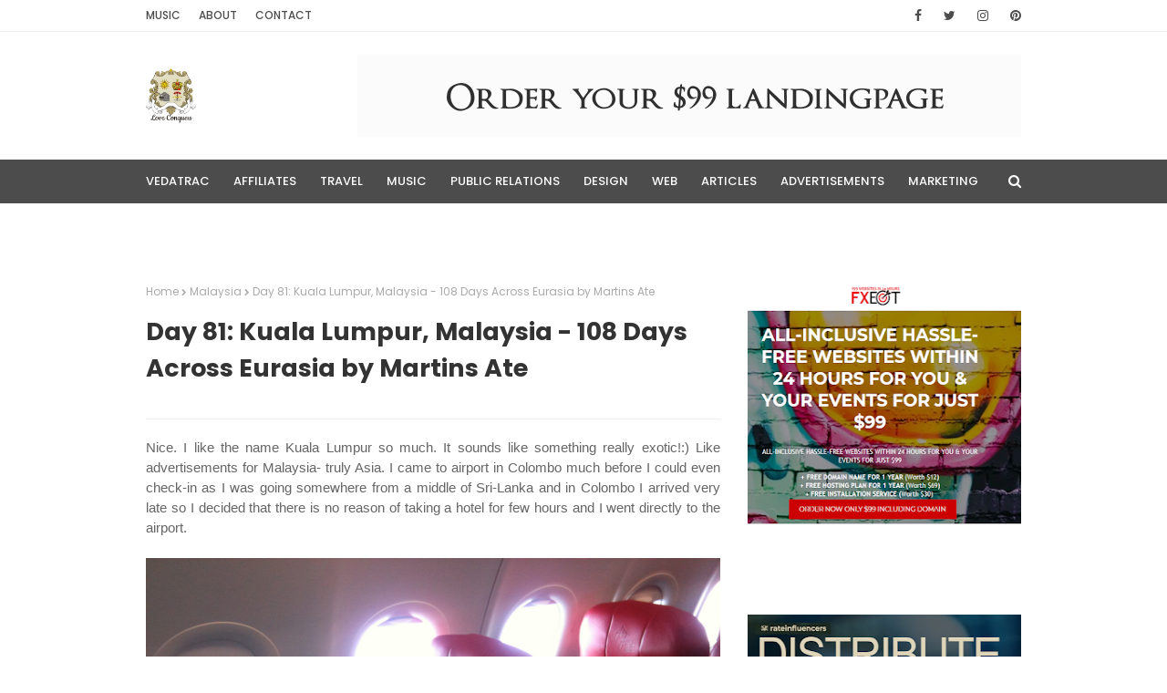

--- FILE ---
content_type: text/javascript; charset=UTF-8
request_url: https://blog.martinsate.com/feeds/posts/default/-/Kuala%20Lumpur?alt=json-in-script&max-results=3&callback=jQuery112407665818974046619_1768994575207&_=1768994575208
body_size: 6103
content:
// API callback
jQuery112407665818974046619_1768994575207({"version":"1.0","encoding":"UTF-8","feed":{"xmlns":"http://www.w3.org/2005/Atom","xmlns$openSearch":"http://a9.com/-/spec/opensearchrss/1.0/","xmlns$blogger":"http://schemas.google.com/blogger/2008","xmlns$georss":"http://www.georss.org/georss","xmlns$gd":"http://schemas.google.com/g/2005","xmlns$thr":"http://purl.org/syndication/thread/1.0","id":{"$t":"tag:blogger.com,1999:blog-2490706696223031671"},"updated":{"$t":"2024-11-08T07:33:43.299-08:00"},"category":[{"term":"India"},{"term":"China"},{"term":"Tibet"},{"term":"Goa"},{"term":"Lhasa"},{"term":"Russia"},{"term":"Border"},{"term":"Nepal"},{"term":"Sri Lanka"},{"term":"Chennai"},{"term":"Thailand"},{"term":"Anuradhapura"},{"term":"Kathmandu"},{"term":"Malaysia"},{"term":"Tianjin"},{"term":"Varanasi"},{"term":"Beijing"},{"term":"Agra"},{"term":"Kaluga"},{"term":"Koh Phi Phi"},{"term":"Kumbakonam"},{"term":"Lanzhou"},{"term":"Laos"},{"term":"Patna"},{"term":"Shigatse"},{"term":"Taj Mahal"},{"term":"VedaTrac1"},{"term":"Anjuna"},{"term":"Anjuna Beach"},{"term":"Everest"},{"term":"India Border"},{"term":"Irkutsk"},{"term":"Kemerovo"},{"term":"Kiev"},{"term":"Krabi"},{"term":"Kuala Lumpur"},{"term":"Martins Ate"},{"term":"Novosibirsk"},{"term":"Omsk"},{"term":"Pulau Pinang Island"},{"term":"Rishikesh"},{"term":"S.Padhur"},{"term":"Siberia"},{"term":"Sigiriya"},{"term":"Ukraine"},{"term":"Ural Mountains"},{"term":"Zabaikalsk"},{"term":"travel"},{"term":"zHustlers"},{"term":". Bukit Kayu Hitam"},{"term":"Ayutthaya"},{"term":"Baikal region"},{"term":"Bangalore"},{"term":"Bangkok"},{"term":"Bata Caves"},{"term":"Bay of Bengal"},{"term":"Belgium"},{"term":"Bengaluru"},{"term":"Birgunj"},{"term":"Bo Ten"},{"term":"Books"},{"term":"Brussels"},{"term":"Buddha"},{"term":"Bus"},{"term":"Chita"},{"term":"Colombo"},{"term":"Dambulla"},{"term":"Dunuwila"},{"term":"Eastern Siberia"},{"term":"Ganesha"},{"term":"Ganja"},{"term":"Gyatsola"},{"term":"Hakgala"},{"term":"Hat Yai"},{"term":"Hetauda"},{"term":"Kailash"},{"term":"Kanchanoor"},{"term":"Kandy"},{"term":"Kanpur"},{"term":"Katowice"},{"term":"Lake Baikal"},{"term":"Lanka"},{"term":"Marinsk"},{"term":"Meng La"},{"term":"Music"},{"term":"Nuwara Eliya"},{"term":"Old Goa"},{"term":"Pedang Besa Malaisiya"},{"term":"Poland"},{"term":"Putala Palace"},{"term":"Quxu"},{"term":"Rama"},{"term":"Ravana"},{"term":"Samara"},{"term":"Shanghai"},{"term":"Sita"},{"term":"Sita Amman Temple"},{"term":"Snow Land"},{"term":"Tashilshunpo monastery"},{"term":"Tatarstan"},{"term":"The Beach"},{"term":"Tibet Border"},{"term":"Tibet Permit"},{"term":"Tingri"},{"term":"Train"},{"term":"Tsampa"},{"term":"Varadero"},{"term":"Velankanni Beach"},{"term":"ancient"},{"term":"berezovskij"},{"term":"chelyabinsk"},{"term":"destination: me"},{"term":"mindsets"},{"term":"no-drug policy"},{"term":"reggae"}],"title":{"type":"text","$t":"Martins Ate Blog"},"subtitle":{"type":"html","$t":"AIM OF LIFE IS HAPPINESS\n \nAnd formula to it lies in the successful implementation of one's Dharma (designation), Artha (profession), Kama (pleasure) and finally - Moksha (redemption). EXPERIENCE - IS WHY WE ARE BORN\n \nRight knowledge is inference, tradition and genuine cognition.\nWrong knowledge is false, illusory, erroneous beliefs or notions.\nFancy is following after word-knowledge empty of substance. "},"link":[{"rel":"http://schemas.google.com/g/2005#feed","type":"application/atom+xml","href":"https:\/\/blog.martinsate.com\/feeds\/posts\/default"},{"rel":"self","type":"application/atom+xml","href":"https:\/\/www.blogger.com\/feeds\/2490706696223031671\/posts\/default\/-\/Kuala+Lumpur?alt=json-in-script\u0026max-results=3"},{"rel":"alternate","type":"text/html","href":"https:\/\/blog.martinsate.com\/search\/label\/Kuala%20Lumpur"},{"rel":"hub","href":"http://pubsubhubbub.appspot.com/"}],"author":[{"name":{"$t":"Unknown"},"email":{"$t":"noreply@blogger.com"},"gd$image":{"rel":"http://schemas.google.com/g/2005#thumbnail","width":"16","height":"16","src":"https:\/\/img1.blogblog.com\/img\/b16-rounded.gif"}}],"generator":{"version":"7.00","uri":"http://www.blogger.com","$t":"Blogger"},"openSearch$totalResults":{"$t":"2"},"openSearch$startIndex":{"$t":"1"},"openSearch$itemsPerPage":{"$t":"3"},"entry":[{"id":{"$t":"tag:blogger.com,1999:blog-2490706696223031671.post-4151376349277076139"},"published":{"$t":"2019-09-06T17:19:00.000-07:00"},"updated":{"$t":"2019-09-06T17:19:47.391-07:00"},"category":[{"scheme":"http://www.blogger.com/atom/ns#","term":"Kuala Lumpur"},{"scheme":"http://www.blogger.com/atom/ns#","term":"Malaysia"}],"title":{"type":"text","$t":"Day 82: Leaving Kuala Lumpur - 108 Days Across Eurasia by Martins Ate"},"content":{"type":"html","$t":"\u003Cdiv dir=\"ltr\" style=\"text-align: left;\" trbidi=\"on\"\u003E\n\u003Cspan style=\"font-family: \u0026quot;trebuchet ms\u0026quot; , sans-serif;\"\u003E\u003Cimg border=\"0\" height=\"480\" src=\"https:\/\/blogger.googleusercontent.com\/img\/b\/R29vZ2xl\/AVvXsEjPg51ePZTgkgZb8qMGlx8G5mpVITwZC0YAQk7h96_NvNaU-X0N2KDspSO6g0AiiokvZ2FUPIgBFsiwVqCy3bVGsnHKEE1oIH7sqNpK44fYbPRKuUUA5XuuvTOy26KwVlcnOhx48xHeJtM\/s640\/125460_original%255B1%255D.jpg\" width=\"640\" \/\u003E\u003Cbr \/\u003E\u003Cbr \/\u003EOuuu, last 24 hours where crazy! I even don't know from where to start my story... Maybe pictures will tell everything...;)\u003C\/span\u003E\u003Cbr \/\u003E\n\u003Cdiv\u003E\n\u003Cspan style=\"font-family: \u0026quot;trebuchet ms\u0026quot; , sans-serif;\"\u003E\u003Cbr \/\u003E\u003Cimg border=\"0\" height=\"480\" src=\"https:\/\/blogger.googleusercontent.com\/img\/b\/R29vZ2xl\/AVvXsEgj4dXhs3Ci5HNwR6ndbshInuXnY_oxpdCcAJddL5t_yRivKyt0cGI2ZDb6Qym1kjFkvdME_3Pm1ZbKcQgpERQz_tPJDFL_6Z4ZsjQI9B946O-FToTY57ACfK9iJiMAASqPLztz25Fvb2w\/s640\/125737_original%255B1%255D.jpg\" width=\"640\" \/\u003E\u003C\/span\u003E\u003C\/div\u003E\n\u003Cdiv\u003E\n\u003Cspan style=\"font-family: \u0026quot;trebuchet ms\u0026quot; , sans-serif;\"\u003E(this is a picture I don'r remember taking...)\u003C\/span\u003E\u003C\/div\u003E\n\u003Cdiv\u003E\n\u003Cspan style=\"font-family: \u0026quot;trebuchet ms\u0026quot; , sans-serif;\"\u003E\u003Cbr \/\u003E\u003Cimg border=\"0\" height=\"480\" src=\"https:\/\/blogger.googleusercontent.com\/img\/b\/R29vZ2xl\/AVvXsEhdQOi_KnTpwQpjdZKrCpHK4ddpAcP4aj5SrnG3uD6tUFCZr_PjcEYN5dkFwA94eyyeePfzmnFxQyEx6xEsh_v1Jkk2gfKL_LzuJ1qZgbFWeB6oVQGY3hllK4VkdMikQDltGUAg27Z8FHs\/s640\/126009_original%255B1%255D.jpg\" width=\"640\" \/\u003E\u003C\/span\u003E\u003C\/div\u003E\n\u003Cdiv\u003E\n\u003Cspan style=\"font-family: \u0026quot;trebuchet ms\u0026quot; , sans-serif;\"\u003EFirst - I got drunk in the Thai Bar. Secondly - when I waked up - there was a girl sleeping next to me. Thirdly - I cant remember half of last 24 hours..\u003C\/span\u003E\u003C\/div\u003E\n\u003Cdiv\u003E\n\u003Cspan style=\"font-family: \u0026quot;trebuchet ms\u0026quot; , sans-serif;\"\u003E\u003Cbr \/\u003E\u003Cimg border=\"0\" height=\"480\" src=\"https:\/\/blogger.googleusercontent.com\/img\/b\/R29vZ2xl\/AVvXsEhyJ0Jc0tAQs9N8hiQANgTLEIEj_8Klj1QVYiB0soFYIsnfDx8Kju3Ey7oPpwsRbVZnq5AIGREtGm828ecYEhI3tbwpTX2AhSL3X0cbq0Jv807D18s4EAeIwP1aeZtFGjpWjQzTlZeZBWM\/s640\/126388_original%255B1%255D.jpg\" width=\"640\" \/\u003E\u003Cbr \/\u003E\u003Cbr \/\u003ESo I was sleeping all day today and got out only at night. In almost \"autopilot\" I went to the huge television tower and went to the  top of it.\u003Cbr \/\u003E\u003Cbr \/\u003E\u003Cimg border=\"0\" height=\"480\" src=\"https:\/\/blogger.googleusercontent.com\/img\/b\/R29vZ2xl\/AVvXsEhoEzTJLXBkPItAt-3CnCPTIdXFMlU9k7F2lrplzKTLDjM0SaJInRKCOqXmBDrZO_Aqz591ivFZom4YlMNTnwUpKXclzsflH3tVNSeWWyN64w0_6glvqJpnqMaf_W5xvikCYN_W7yK9lHM\/s640\/126465_original%255B1%255D.jpg\" width=\"640\" \/\u003E\u003Cbr \/\u003EAfterwards just continued clubbing. So - nothing special.\u003Cbr \/\u003E\u003Cbr \/\u003E \u003Cbr \/\u003E\u003Cimg border=\"0\" height=\"480\" src=\"https:\/\/blogger.googleusercontent.com\/img\/b\/R29vZ2xl\/AVvXsEgKVCcIbnt7H3TRJ7AkFCcPotbeBASzJfPnAoHt_BBDk-gmSi4EWfbtiyNzXBAq1TPJjVGNiQt1hsNgkGoOnbn12YPG0AetngCuwOFq1n1Y5uIvaXR9d9S3HarA2Rjoraj5q4G2TWN5zrk\/s640\/128480_original%255B1%255D.jpg\" width=\"640\" \/\u003E\u003Cbr \/\u003E\u003Cbr \/\u003ENot so much up to writing today...:)\u003C\/span\u003E\u003C\/div\u003E\n\u003Cdiv\u003E\n\u003Cspan style=\"font-family: \u0026quot;trebuchet ms\u0026quot; , sans-serif;\"\u003E\u003Cbr \/\u003E\u003Cimg border=\"0\" height=\"480\" src=\"https:\/\/blogger.googleusercontent.com\/img\/b\/R29vZ2xl\/AVvXsEjUNXpmblX7HpY3LbxdZgCqk4SGK95hcZjHAviPxvpGPvVkxY4hzNWEjomiDkKGtrV_U-vd1c2_0qX9YeksVosm4-JJcvpCTBN22Rqp4HkHg_RoejQnzKTbei56m6ZUthpUGgFp5ad0wk0\/s640\/126966_original%255B1%255D.jpg\" width=\"640\" \/\u003E\u003Cbr \/\u003E\u003Cbr \/\u003E \u003Cbr \/\u003E\u003Cbr \/\u003E\u003Cimg border=\"0\" height=\"480\" src=\"https:\/\/blogger.googleusercontent.com\/img\/b\/R29vZ2xl\/AVvXsEht3mr1Jv-D_ILHtskIpQSJNXHaEwI-rCI4Qi3ouDwcEfG5-anp-SzRZPKCfzmM4aHhNL9iN40_I8uPl5mAhFqCUF3VwqekSaUD87XIvhR6eGsAT0qcPtFDsc12BIZZur_cFk97jm8w29Y\/s640\/126978_original%255B1%255D.jpg\" width=\"640\" \/\u003E\u003Cbr \/\u003E\u003Cbr \/\u003E \u003Cbr \/\u003E\u003Cbr \/\u003E\u003Cimg border=\"0\" height=\"480\" src=\"https:\/\/blogger.googleusercontent.com\/img\/b\/R29vZ2xl\/AVvXsEgSrDphAoychpGKdgBksuv8uMnYqmQCsatsqSdGTUVKft6kVbqAWa0VPFidUcuOYbzCCOMN2D1BhbX0hk9EkbkD9sYJhAF9dDD9GywP7aqopEqHMKXMbydHKRMwnoWqoIx7yFJ5rKZ2K70\/s640\/127452_original%255B1%255D.jpg\" width=\"640\" \/\u003E\u003Cbr \/\u003E\u003Cbr \/\u003E \u003Cbr \/\u003E\u003Cbr \/\u003E\u003Cimg border=\"0\" src=\"https:\/\/blogger.googleusercontent.com\/img\/b\/R29vZ2xl\/AVvXsEie-9Cx8yRpdM6QAiZAtJQADvo9xxGEdlT_YOQWTVg7fnRNrAjRoxjjo1Pwh7mJeQLZWCPh4F_-9VT0LYV9f-UsX1GJrPkgP58qbG-hmNlQofW9fsQ9VrnsZqHET4Onsq7hJd9kD4q5H1w\/s1600\/127717_original%255B1%255D.jpg\" \/\u003E\u003Cbr \/\u003E\u003Cbr \/\u003E \u003Cbr \/\u003E\u003Cbr \/\u003E\u003Cimg border=\"0\" src=\"https:\/\/blogger.googleusercontent.com\/img\/b\/R29vZ2xl\/AVvXsEgmRvOYGS2iu5IBCca9Usho9TvLSyUaOK0WeR_Q_XH2218ucz9MXdUrU6ilh1xnRK2GbVSbcJXJ7UxZvEHuNKWRz6SDL5swHPZ02vKTBTNwoMYZ-sriyZ5IJAwXoSfubkX1R1eKRNj4aZ0\/s1600\/127776_original%255B1%255D.jpg\" \/\u003E\u003Cbr \/\u003E \u003Cbr \/\u003E\u003Cbr \/\u003E\u003Cimg border=\"0\" height=\"480\" src=\"https:\/\/blogger.googleusercontent.com\/img\/b\/R29vZ2xl\/AVvXsEjd4l__aKiU-NJnTxsaO-_ARN1BXP0OmoBmZBbLR_i4xpfBD6ThV1EzxpOWd09K0zJ1cli2M5wpSkLUyilYYExmdHS5uikYKYAOTvnuhtnGnxv4-wdH94vSQARsGVGA1v5XAhJalTWugCk\/s640\/128183_original%255B1%255D.jpg\" width=\"640\" \/\u003E\u003Cbr \/\u003E\u003Cbr \/\u003EI even went to the temple\u003C\/span\u003E\u003C\/div\u003E\n\u003Cdiv\u003E\n\u003Cdiv\u003E\n\u003C\/div\u003E\n\u003C\/div\u003E\n\u003C\/div\u003E\n"},"link":[{"rel":"edit","type":"application/atom+xml","href":"https:\/\/www.blogger.com\/feeds\/2490706696223031671\/posts\/default\/4151376349277076139"},{"rel":"self","type":"application/atom+xml","href":"https:\/\/www.blogger.com\/feeds\/2490706696223031671\/posts\/default\/4151376349277076139"},{"rel":"alternate","type":"text/html","href":"https:\/\/blog.martinsate.com\/2019\/09\/day-81-leaving-k-108-days-across.html","title":"Day 82: Leaving Kuala Lumpur - 108 Days Across Eurasia by Martins Ate"}],"author":[{"name":{"$t":"Unknown"},"email":{"$t":"noreply@blogger.com"},"gd$image":{"rel":"http://schemas.google.com/g/2005#thumbnail","width":"16","height":"16","src":"https:\/\/img1.blogblog.com\/img\/b16-rounded.gif"}}],"media$thumbnail":{"xmlns$media":"http://search.yahoo.com/mrss/","url":"https:\/\/blogger.googleusercontent.com\/img\/b\/R29vZ2xl\/AVvXsEjPg51ePZTgkgZb8qMGlx8G5mpVITwZC0YAQk7h96_NvNaU-X0N2KDspSO6g0AiiokvZ2FUPIgBFsiwVqCy3bVGsnHKEE1oIH7sqNpK44fYbPRKuUUA5XuuvTOy26KwVlcnOhx48xHeJtM\/s72-c\/125460_original%255B1%255D.jpg","height":"72","width":"72"}},{"id":{"$t":"tag:blogger.com,1999:blog-2490706696223031671.post-2096193661761644969"},"published":{"$t":"2019-09-06T17:05:00.003-07:00"},"updated":{"$t":"2019-09-06T17:05:44.244-07:00"},"category":[{"scheme":"http://www.blogger.com/atom/ns#","term":"Kuala Lumpur"},{"scheme":"http://www.blogger.com/atom/ns#","term":"Malaysia"}],"title":{"type":"text","$t":"Day 81: Kuala Lumpur, Malaysia - 108 Days Across Eurasia by Martins Ate"},"content":{"type":"html","$t":"\u003Cdiv dir=\"ltr\" style=\"text-align: left;\" trbidi=\"on\"\u003E\n\u003Cdiv style=\"text-align: justify;\"\u003E\n\u003Cspan style=\"font-family: \u0026quot;Trebuchet MS\u0026quot;, sans-serif;\"\u003ENice. I like the name Kuala Lumpur so much. It sounds like something really exotic!:) Like advertisements for Malaysia- truly Asia. I came to airport in Colombo much before I could even check-in as I was going somewhere from a middle of Sri-Lanka and in Colombo I arrived very late so I decided that there is no reason of taking a hotel for few hours and I went directly to the airport.\u003C\/span\u003E\u003C\/div\u003E\n\u003Cspan style=\"font-family: Trebuchet MS, sans-serif;\"\u003E\u003Cdiv style=\"text-align: justify;\"\u003E\n\u003Cbr \/\u003E\u003C\/div\u003E\n\u003Cdiv style=\"text-align: justify;\"\u003E\n\u003Cimg border=\"0\" height=\"480\" src=\"https:\/\/blogger.googleusercontent.com\/img\/b\/R29vZ2xl\/AVvXsEhi2zZp4ESfO5FrOCrvv0oYBzUS0BNE6UMaQXwvkHWmik9pkz_m2KdMp0NzOYg4OnruNKm9vBjrrBjZHvo35phyphenhyphensHk26DK-tnPycy-f3l48W4xm8TudGlbaWHz-YzJEhjOpw_MS8wKX2Nk\/s640\/124118_original%255B1%255D.jpg\" width=\"640\" \/\u003E\u003C\/div\u003E\n\u003Cdiv style=\"text-align: justify;\"\u003E\n\u003Cbr \/\u003E\u003C\/div\u003E\n\u003Cdiv style=\"text-align: justify;\"\u003E\nThis time I'm trying kind of new company for me - I've never used them before - Airasia. They where the cheapest - flight from Colombo to Kuala Lumpur was about 150 Eur or even less! And as I was sitting in the first row - I got a seat by one billionaire from Netherlands who owns a set of companies around Asia doing agricultural stuff. We had an interesting conversation and fun - we even pretended that we are sleeping when we took a pictures as for both of us this was a first time flying this airline company.\u003C\/div\u003E\n\u003Cdiv style=\"text-align: justify;\"\u003E\n\u003Cbr \/\u003E\u003C\/div\u003E\n\u003Cdiv style=\"text-align: justify;\"\u003E\n\u003Cimg border=\"0\" src=\"https:\/\/blogger.googleusercontent.com\/img\/b\/R29vZ2xl\/AVvXsEhHMg137hgZYRoBFYIIYh3eXjWNZWU0VG8k_C-nByr95lk4Kq0Bz3olqPeIVLfYXoSn5kGp0G5zaq0995RFjmHyOTwg1l3AjDyKdgQAwFmHtzJSb75AZihZhQi3YE3ACtOD1WbmdJEz97U\/s1600\/124427_original%255B1%255D.jpg\" \/\u003E\u003C\/div\u003E\n\u003Cdiv style=\"text-align: justify;\"\u003E\n\u003Cbr \/\u003E\u003C\/div\u003E\n\u003Cdiv style=\"text-align: justify;\"\u003E\nMy check-in time started at 5:15 am. So early. So I wasn't sleeping all night. Was looking on a map to see what to see in Kuala Lumpur and was thinking how long will I stay there. Also I planned my trip further to Thailand which is very close comparing to the distances I've made so far. I'm even thinking about hitchhiking there - must be nice - I already miss that part! As last few weeks I enjoyed Goa and Anuradhapura - the places which are not about to call \"ascetic\" expedition at all! But generally - I'm still holding on my plan - no outside funds have been involved except those needed for my flight from Delhi to Goa which was a matter of time not my choice as I had to be there on a homas. So - so far I've been strictly holding to the principle - earn and travel and earn as it's stated in a websites \"About\" section!\u003C\/div\u003E\n\u003Cdiv style=\"text-align: justify;\"\u003E\n\u003Cbr \/\u003E\u003C\/div\u003E\n\u003Cdiv style=\"text-align: center;\"\u003E\n\u003Cimg border=\"0\" height=\"640\" src=\"https:\/\/blogger.googleusercontent.com\/img\/b\/R29vZ2xl\/AVvXsEhzcKnnsA2r74kV-imiwceMH1QJ4qSiuRMjkwjaC4qXnoF8D85JStvvbGzMeLezUQF7AxoucraSC1pibThlaezAVXZQwiDNWbUL-XU1MxmNt22V12lGyPGXSNZomrJ8eyS9ajW-19GBVkU\/s640\/124224_original%255B1%255D.jpg\" width=\"426\" \/\u003E\u003C\/div\u003E\n\u003Cdiv style=\"text-align: justify;\"\u003E\n\u003Cbr \/\u003E\u003C\/div\u003E\n\u003Cdiv style=\"text-align: justify;\"\u003E\nFrom blue dot to green I took a flight today. From green to red I'm gonna hitchhike for next days. So - Kuala Lumpur!:) I've landed at afternoon and went out from the airport just before 3 PM local time as during my way I was changing time zones, too.\u003C\/div\u003E\n\u003Cdiv style=\"text-align: justify;\"\u003E\n\u003Cbr \/\u003E\u003C\/div\u003E\n\u003Cdiv style=\"text-align: justify;\"\u003E\n\u003Cimg border=\"0\" height=\"480\" src=\"https:\/\/blogger.googleusercontent.com\/img\/b\/R29vZ2xl\/AVvXsEhM21c1yRejLMM7nKvKIeTYyYoIwit7A0rKhdq45spD2X5aCAF47O5ubEKOqPHXcIHyWUrOp4K6OnJTheJi9dwKQeuXr_0qXZv2q1TW7wjJNMoU8yCc8f4tiE9SA12VPx_6IoaOOaPyTY0\/s640\/124838_original%255B1%255D.jpg\" width=\"640\" \/\u003E\u003C\/div\u003E\n\u003Cdiv style=\"text-align: justify;\"\u003E\n\u003Cbr \/\u003E\u003C\/div\u003E\n\u003Cdiv style=\"text-align: justify;\"\u003E\nThe city itself is amazing! It's amazing! Very beautiful place!!! So many ancient buildings and everything is so clean and tidy not to mention fascinating architecture including Petronas buildings - twin towers, which I reached by quite a late time. So as it was late but there was a lot of things I wanted still to see in this city and I had no proper sleep for allready two nights - I finally decided to pop in some hostel I found on my way.\u003C\/div\u003E\n\u003Cdiv style=\"text-align: justify;\"\u003E\n\u003Cbr \/\u003E\u003C\/div\u003E\n\u003Cdiv style=\"text-align: justify;\"\u003E\n\u003Cimg border=\"0\" src=\"https:\/\/blogger.googleusercontent.com\/img\/b\/R29vZ2xl\/AVvXsEiILYe3ZGGAB7MdSWYy2FroD1cC8keFrirtISbq-toeNgEZMVBIVvInZgoOUNTZKmDod2UnW5C8aeU1Xz64-W7BrUqcEVHgS1emq7_eEmpVhRoYrDmZsR2AAr-nxJGreK_dvit4wsY9XfI\/s1600\/125088_original%255B1%255D.jpg\" \/\u003E\u003C\/div\u003E\n\u003Cdiv style=\"text-align: justify;\"\u003E\n\u003Cbr \/\u003E\u003C\/div\u003E\n\u003Cdiv style=\"text-align: justify;\"\u003E\nKnocked out in a waiting mood to see Kuala Lumpur tomorrow! It's fascinating city!!! ...and the name....:)\u003C\/div\u003E\n\u003C\/span\u003E\u003C\/div\u003E\n"},"link":[{"rel":"edit","type":"application/atom+xml","href":"https:\/\/www.blogger.com\/feeds\/2490706696223031671\/posts\/default\/2096193661761644969"},{"rel":"self","type":"application/atom+xml","href":"https:\/\/www.blogger.com\/feeds\/2490706696223031671\/posts\/default\/2096193661761644969"},{"rel":"alternate","type":"text/html","href":"https:\/\/blog.martinsate.com\/2019\/09\/day-81-kuala-lumpur-malaysia-108-days.html","title":"Day 81: Kuala Lumpur, Malaysia - 108 Days Across Eurasia by Martins Ate"}],"author":[{"name":{"$t":"Unknown"},"email":{"$t":"noreply@blogger.com"},"gd$image":{"rel":"http://schemas.google.com/g/2005#thumbnail","width":"16","height":"16","src":"https:\/\/img1.blogblog.com\/img\/b16-rounded.gif"}}],"media$thumbnail":{"xmlns$media":"http://search.yahoo.com/mrss/","url":"https:\/\/blogger.googleusercontent.com\/img\/b\/R29vZ2xl\/AVvXsEhi2zZp4ESfO5FrOCrvv0oYBzUS0BNE6UMaQXwvkHWmik9pkz_m2KdMp0NzOYg4OnruNKm9vBjrrBjZHvo35phyphenhyphensHk26DK-tnPycy-f3l48W4xm8TudGlbaWHz-YzJEhjOpw_MS8wKX2Nk\/s72-c\/124118_original%255B1%255D.jpg","height":"72","width":"72"}}]}});